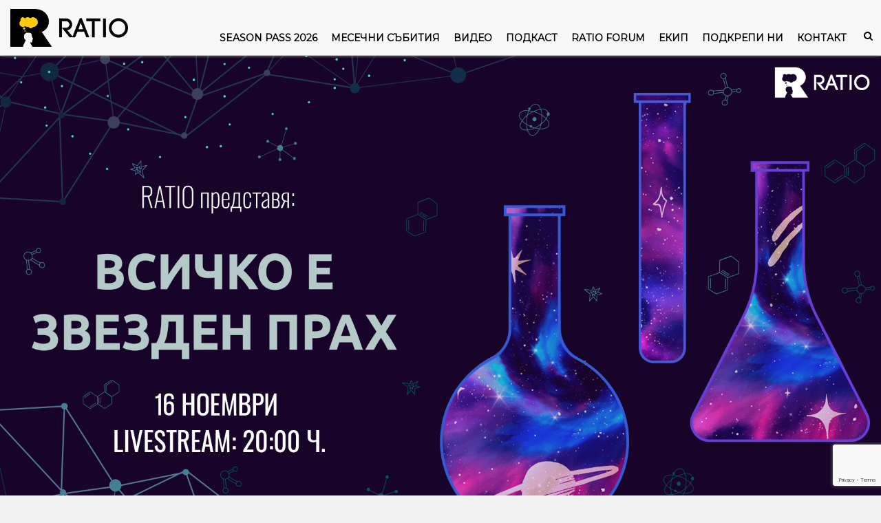

--- FILE ---
content_type: text/html; charset=utf-8
request_url: https://www.google.com/recaptcha/api2/anchor?ar=1&k=6Le3sDYdAAAAAP3PbH7uAYrQDOWIlxVeUPswlXzT&co=aHR0cHM6Ly9yYXRpby5iZzo0NDM.&hl=en&v=PoyoqOPhxBO7pBk68S4YbpHZ&size=invisible&anchor-ms=20000&execute-ms=30000&cb=h5sy8q0537c
body_size: 48597
content:
<!DOCTYPE HTML><html dir="ltr" lang="en"><head><meta http-equiv="Content-Type" content="text/html; charset=UTF-8">
<meta http-equiv="X-UA-Compatible" content="IE=edge">
<title>reCAPTCHA</title>
<style type="text/css">
/* cyrillic-ext */
@font-face {
  font-family: 'Roboto';
  font-style: normal;
  font-weight: 400;
  font-stretch: 100%;
  src: url(//fonts.gstatic.com/s/roboto/v48/KFO7CnqEu92Fr1ME7kSn66aGLdTylUAMa3GUBHMdazTgWw.woff2) format('woff2');
  unicode-range: U+0460-052F, U+1C80-1C8A, U+20B4, U+2DE0-2DFF, U+A640-A69F, U+FE2E-FE2F;
}
/* cyrillic */
@font-face {
  font-family: 'Roboto';
  font-style: normal;
  font-weight: 400;
  font-stretch: 100%;
  src: url(//fonts.gstatic.com/s/roboto/v48/KFO7CnqEu92Fr1ME7kSn66aGLdTylUAMa3iUBHMdazTgWw.woff2) format('woff2');
  unicode-range: U+0301, U+0400-045F, U+0490-0491, U+04B0-04B1, U+2116;
}
/* greek-ext */
@font-face {
  font-family: 'Roboto';
  font-style: normal;
  font-weight: 400;
  font-stretch: 100%;
  src: url(//fonts.gstatic.com/s/roboto/v48/KFO7CnqEu92Fr1ME7kSn66aGLdTylUAMa3CUBHMdazTgWw.woff2) format('woff2');
  unicode-range: U+1F00-1FFF;
}
/* greek */
@font-face {
  font-family: 'Roboto';
  font-style: normal;
  font-weight: 400;
  font-stretch: 100%;
  src: url(//fonts.gstatic.com/s/roboto/v48/KFO7CnqEu92Fr1ME7kSn66aGLdTylUAMa3-UBHMdazTgWw.woff2) format('woff2');
  unicode-range: U+0370-0377, U+037A-037F, U+0384-038A, U+038C, U+038E-03A1, U+03A3-03FF;
}
/* math */
@font-face {
  font-family: 'Roboto';
  font-style: normal;
  font-weight: 400;
  font-stretch: 100%;
  src: url(//fonts.gstatic.com/s/roboto/v48/KFO7CnqEu92Fr1ME7kSn66aGLdTylUAMawCUBHMdazTgWw.woff2) format('woff2');
  unicode-range: U+0302-0303, U+0305, U+0307-0308, U+0310, U+0312, U+0315, U+031A, U+0326-0327, U+032C, U+032F-0330, U+0332-0333, U+0338, U+033A, U+0346, U+034D, U+0391-03A1, U+03A3-03A9, U+03B1-03C9, U+03D1, U+03D5-03D6, U+03F0-03F1, U+03F4-03F5, U+2016-2017, U+2034-2038, U+203C, U+2040, U+2043, U+2047, U+2050, U+2057, U+205F, U+2070-2071, U+2074-208E, U+2090-209C, U+20D0-20DC, U+20E1, U+20E5-20EF, U+2100-2112, U+2114-2115, U+2117-2121, U+2123-214F, U+2190, U+2192, U+2194-21AE, U+21B0-21E5, U+21F1-21F2, U+21F4-2211, U+2213-2214, U+2216-22FF, U+2308-230B, U+2310, U+2319, U+231C-2321, U+2336-237A, U+237C, U+2395, U+239B-23B7, U+23D0, U+23DC-23E1, U+2474-2475, U+25AF, U+25B3, U+25B7, U+25BD, U+25C1, U+25CA, U+25CC, U+25FB, U+266D-266F, U+27C0-27FF, U+2900-2AFF, U+2B0E-2B11, U+2B30-2B4C, U+2BFE, U+3030, U+FF5B, U+FF5D, U+1D400-1D7FF, U+1EE00-1EEFF;
}
/* symbols */
@font-face {
  font-family: 'Roboto';
  font-style: normal;
  font-weight: 400;
  font-stretch: 100%;
  src: url(//fonts.gstatic.com/s/roboto/v48/KFO7CnqEu92Fr1ME7kSn66aGLdTylUAMaxKUBHMdazTgWw.woff2) format('woff2');
  unicode-range: U+0001-000C, U+000E-001F, U+007F-009F, U+20DD-20E0, U+20E2-20E4, U+2150-218F, U+2190, U+2192, U+2194-2199, U+21AF, U+21E6-21F0, U+21F3, U+2218-2219, U+2299, U+22C4-22C6, U+2300-243F, U+2440-244A, U+2460-24FF, U+25A0-27BF, U+2800-28FF, U+2921-2922, U+2981, U+29BF, U+29EB, U+2B00-2BFF, U+4DC0-4DFF, U+FFF9-FFFB, U+10140-1018E, U+10190-1019C, U+101A0, U+101D0-101FD, U+102E0-102FB, U+10E60-10E7E, U+1D2C0-1D2D3, U+1D2E0-1D37F, U+1F000-1F0FF, U+1F100-1F1AD, U+1F1E6-1F1FF, U+1F30D-1F30F, U+1F315, U+1F31C, U+1F31E, U+1F320-1F32C, U+1F336, U+1F378, U+1F37D, U+1F382, U+1F393-1F39F, U+1F3A7-1F3A8, U+1F3AC-1F3AF, U+1F3C2, U+1F3C4-1F3C6, U+1F3CA-1F3CE, U+1F3D4-1F3E0, U+1F3ED, U+1F3F1-1F3F3, U+1F3F5-1F3F7, U+1F408, U+1F415, U+1F41F, U+1F426, U+1F43F, U+1F441-1F442, U+1F444, U+1F446-1F449, U+1F44C-1F44E, U+1F453, U+1F46A, U+1F47D, U+1F4A3, U+1F4B0, U+1F4B3, U+1F4B9, U+1F4BB, U+1F4BF, U+1F4C8-1F4CB, U+1F4D6, U+1F4DA, U+1F4DF, U+1F4E3-1F4E6, U+1F4EA-1F4ED, U+1F4F7, U+1F4F9-1F4FB, U+1F4FD-1F4FE, U+1F503, U+1F507-1F50B, U+1F50D, U+1F512-1F513, U+1F53E-1F54A, U+1F54F-1F5FA, U+1F610, U+1F650-1F67F, U+1F687, U+1F68D, U+1F691, U+1F694, U+1F698, U+1F6AD, U+1F6B2, U+1F6B9-1F6BA, U+1F6BC, U+1F6C6-1F6CF, U+1F6D3-1F6D7, U+1F6E0-1F6EA, U+1F6F0-1F6F3, U+1F6F7-1F6FC, U+1F700-1F7FF, U+1F800-1F80B, U+1F810-1F847, U+1F850-1F859, U+1F860-1F887, U+1F890-1F8AD, U+1F8B0-1F8BB, U+1F8C0-1F8C1, U+1F900-1F90B, U+1F93B, U+1F946, U+1F984, U+1F996, U+1F9E9, U+1FA00-1FA6F, U+1FA70-1FA7C, U+1FA80-1FA89, U+1FA8F-1FAC6, U+1FACE-1FADC, U+1FADF-1FAE9, U+1FAF0-1FAF8, U+1FB00-1FBFF;
}
/* vietnamese */
@font-face {
  font-family: 'Roboto';
  font-style: normal;
  font-weight: 400;
  font-stretch: 100%;
  src: url(//fonts.gstatic.com/s/roboto/v48/KFO7CnqEu92Fr1ME7kSn66aGLdTylUAMa3OUBHMdazTgWw.woff2) format('woff2');
  unicode-range: U+0102-0103, U+0110-0111, U+0128-0129, U+0168-0169, U+01A0-01A1, U+01AF-01B0, U+0300-0301, U+0303-0304, U+0308-0309, U+0323, U+0329, U+1EA0-1EF9, U+20AB;
}
/* latin-ext */
@font-face {
  font-family: 'Roboto';
  font-style: normal;
  font-weight: 400;
  font-stretch: 100%;
  src: url(//fonts.gstatic.com/s/roboto/v48/KFO7CnqEu92Fr1ME7kSn66aGLdTylUAMa3KUBHMdazTgWw.woff2) format('woff2');
  unicode-range: U+0100-02BA, U+02BD-02C5, U+02C7-02CC, U+02CE-02D7, U+02DD-02FF, U+0304, U+0308, U+0329, U+1D00-1DBF, U+1E00-1E9F, U+1EF2-1EFF, U+2020, U+20A0-20AB, U+20AD-20C0, U+2113, U+2C60-2C7F, U+A720-A7FF;
}
/* latin */
@font-face {
  font-family: 'Roboto';
  font-style: normal;
  font-weight: 400;
  font-stretch: 100%;
  src: url(//fonts.gstatic.com/s/roboto/v48/KFO7CnqEu92Fr1ME7kSn66aGLdTylUAMa3yUBHMdazQ.woff2) format('woff2');
  unicode-range: U+0000-00FF, U+0131, U+0152-0153, U+02BB-02BC, U+02C6, U+02DA, U+02DC, U+0304, U+0308, U+0329, U+2000-206F, U+20AC, U+2122, U+2191, U+2193, U+2212, U+2215, U+FEFF, U+FFFD;
}
/* cyrillic-ext */
@font-face {
  font-family: 'Roboto';
  font-style: normal;
  font-weight: 500;
  font-stretch: 100%;
  src: url(//fonts.gstatic.com/s/roboto/v48/KFO7CnqEu92Fr1ME7kSn66aGLdTylUAMa3GUBHMdazTgWw.woff2) format('woff2');
  unicode-range: U+0460-052F, U+1C80-1C8A, U+20B4, U+2DE0-2DFF, U+A640-A69F, U+FE2E-FE2F;
}
/* cyrillic */
@font-face {
  font-family: 'Roboto';
  font-style: normal;
  font-weight: 500;
  font-stretch: 100%;
  src: url(//fonts.gstatic.com/s/roboto/v48/KFO7CnqEu92Fr1ME7kSn66aGLdTylUAMa3iUBHMdazTgWw.woff2) format('woff2');
  unicode-range: U+0301, U+0400-045F, U+0490-0491, U+04B0-04B1, U+2116;
}
/* greek-ext */
@font-face {
  font-family: 'Roboto';
  font-style: normal;
  font-weight: 500;
  font-stretch: 100%;
  src: url(//fonts.gstatic.com/s/roboto/v48/KFO7CnqEu92Fr1ME7kSn66aGLdTylUAMa3CUBHMdazTgWw.woff2) format('woff2');
  unicode-range: U+1F00-1FFF;
}
/* greek */
@font-face {
  font-family: 'Roboto';
  font-style: normal;
  font-weight: 500;
  font-stretch: 100%;
  src: url(//fonts.gstatic.com/s/roboto/v48/KFO7CnqEu92Fr1ME7kSn66aGLdTylUAMa3-UBHMdazTgWw.woff2) format('woff2');
  unicode-range: U+0370-0377, U+037A-037F, U+0384-038A, U+038C, U+038E-03A1, U+03A3-03FF;
}
/* math */
@font-face {
  font-family: 'Roboto';
  font-style: normal;
  font-weight: 500;
  font-stretch: 100%;
  src: url(//fonts.gstatic.com/s/roboto/v48/KFO7CnqEu92Fr1ME7kSn66aGLdTylUAMawCUBHMdazTgWw.woff2) format('woff2');
  unicode-range: U+0302-0303, U+0305, U+0307-0308, U+0310, U+0312, U+0315, U+031A, U+0326-0327, U+032C, U+032F-0330, U+0332-0333, U+0338, U+033A, U+0346, U+034D, U+0391-03A1, U+03A3-03A9, U+03B1-03C9, U+03D1, U+03D5-03D6, U+03F0-03F1, U+03F4-03F5, U+2016-2017, U+2034-2038, U+203C, U+2040, U+2043, U+2047, U+2050, U+2057, U+205F, U+2070-2071, U+2074-208E, U+2090-209C, U+20D0-20DC, U+20E1, U+20E5-20EF, U+2100-2112, U+2114-2115, U+2117-2121, U+2123-214F, U+2190, U+2192, U+2194-21AE, U+21B0-21E5, U+21F1-21F2, U+21F4-2211, U+2213-2214, U+2216-22FF, U+2308-230B, U+2310, U+2319, U+231C-2321, U+2336-237A, U+237C, U+2395, U+239B-23B7, U+23D0, U+23DC-23E1, U+2474-2475, U+25AF, U+25B3, U+25B7, U+25BD, U+25C1, U+25CA, U+25CC, U+25FB, U+266D-266F, U+27C0-27FF, U+2900-2AFF, U+2B0E-2B11, U+2B30-2B4C, U+2BFE, U+3030, U+FF5B, U+FF5D, U+1D400-1D7FF, U+1EE00-1EEFF;
}
/* symbols */
@font-face {
  font-family: 'Roboto';
  font-style: normal;
  font-weight: 500;
  font-stretch: 100%;
  src: url(//fonts.gstatic.com/s/roboto/v48/KFO7CnqEu92Fr1ME7kSn66aGLdTylUAMaxKUBHMdazTgWw.woff2) format('woff2');
  unicode-range: U+0001-000C, U+000E-001F, U+007F-009F, U+20DD-20E0, U+20E2-20E4, U+2150-218F, U+2190, U+2192, U+2194-2199, U+21AF, U+21E6-21F0, U+21F3, U+2218-2219, U+2299, U+22C4-22C6, U+2300-243F, U+2440-244A, U+2460-24FF, U+25A0-27BF, U+2800-28FF, U+2921-2922, U+2981, U+29BF, U+29EB, U+2B00-2BFF, U+4DC0-4DFF, U+FFF9-FFFB, U+10140-1018E, U+10190-1019C, U+101A0, U+101D0-101FD, U+102E0-102FB, U+10E60-10E7E, U+1D2C0-1D2D3, U+1D2E0-1D37F, U+1F000-1F0FF, U+1F100-1F1AD, U+1F1E6-1F1FF, U+1F30D-1F30F, U+1F315, U+1F31C, U+1F31E, U+1F320-1F32C, U+1F336, U+1F378, U+1F37D, U+1F382, U+1F393-1F39F, U+1F3A7-1F3A8, U+1F3AC-1F3AF, U+1F3C2, U+1F3C4-1F3C6, U+1F3CA-1F3CE, U+1F3D4-1F3E0, U+1F3ED, U+1F3F1-1F3F3, U+1F3F5-1F3F7, U+1F408, U+1F415, U+1F41F, U+1F426, U+1F43F, U+1F441-1F442, U+1F444, U+1F446-1F449, U+1F44C-1F44E, U+1F453, U+1F46A, U+1F47D, U+1F4A3, U+1F4B0, U+1F4B3, U+1F4B9, U+1F4BB, U+1F4BF, U+1F4C8-1F4CB, U+1F4D6, U+1F4DA, U+1F4DF, U+1F4E3-1F4E6, U+1F4EA-1F4ED, U+1F4F7, U+1F4F9-1F4FB, U+1F4FD-1F4FE, U+1F503, U+1F507-1F50B, U+1F50D, U+1F512-1F513, U+1F53E-1F54A, U+1F54F-1F5FA, U+1F610, U+1F650-1F67F, U+1F687, U+1F68D, U+1F691, U+1F694, U+1F698, U+1F6AD, U+1F6B2, U+1F6B9-1F6BA, U+1F6BC, U+1F6C6-1F6CF, U+1F6D3-1F6D7, U+1F6E0-1F6EA, U+1F6F0-1F6F3, U+1F6F7-1F6FC, U+1F700-1F7FF, U+1F800-1F80B, U+1F810-1F847, U+1F850-1F859, U+1F860-1F887, U+1F890-1F8AD, U+1F8B0-1F8BB, U+1F8C0-1F8C1, U+1F900-1F90B, U+1F93B, U+1F946, U+1F984, U+1F996, U+1F9E9, U+1FA00-1FA6F, U+1FA70-1FA7C, U+1FA80-1FA89, U+1FA8F-1FAC6, U+1FACE-1FADC, U+1FADF-1FAE9, U+1FAF0-1FAF8, U+1FB00-1FBFF;
}
/* vietnamese */
@font-face {
  font-family: 'Roboto';
  font-style: normal;
  font-weight: 500;
  font-stretch: 100%;
  src: url(//fonts.gstatic.com/s/roboto/v48/KFO7CnqEu92Fr1ME7kSn66aGLdTylUAMa3OUBHMdazTgWw.woff2) format('woff2');
  unicode-range: U+0102-0103, U+0110-0111, U+0128-0129, U+0168-0169, U+01A0-01A1, U+01AF-01B0, U+0300-0301, U+0303-0304, U+0308-0309, U+0323, U+0329, U+1EA0-1EF9, U+20AB;
}
/* latin-ext */
@font-face {
  font-family: 'Roboto';
  font-style: normal;
  font-weight: 500;
  font-stretch: 100%;
  src: url(//fonts.gstatic.com/s/roboto/v48/KFO7CnqEu92Fr1ME7kSn66aGLdTylUAMa3KUBHMdazTgWw.woff2) format('woff2');
  unicode-range: U+0100-02BA, U+02BD-02C5, U+02C7-02CC, U+02CE-02D7, U+02DD-02FF, U+0304, U+0308, U+0329, U+1D00-1DBF, U+1E00-1E9F, U+1EF2-1EFF, U+2020, U+20A0-20AB, U+20AD-20C0, U+2113, U+2C60-2C7F, U+A720-A7FF;
}
/* latin */
@font-face {
  font-family: 'Roboto';
  font-style: normal;
  font-weight: 500;
  font-stretch: 100%;
  src: url(//fonts.gstatic.com/s/roboto/v48/KFO7CnqEu92Fr1ME7kSn66aGLdTylUAMa3yUBHMdazQ.woff2) format('woff2');
  unicode-range: U+0000-00FF, U+0131, U+0152-0153, U+02BB-02BC, U+02C6, U+02DA, U+02DC, U+0304, U+0308, U+0329, U+2000-206F, U+20AC, U+2122, U+2191, U+2193, U+2212, U+2215, U+FEFF, U+FFFD;
}
/* cyrillic-ext */
@font-face {
  font-family: 'Roboto';
  font-style: normal;
  font-weight: 900;
  font-stretch: 100%;
  src: url(//fonts.gstatic.com/s/roboto/v48/KFO7CnqEu92Fr1ME7kSn66aGLdTylUAMa3GUBHMdazTgWw.woff2) format('woff2');
  unicode-range: U+0460-052F, U+1C80-1C8A, U+20B4, U+2DE0-2DFF, U+A640-A69F, U+FE2E-FE2F;
}
/* cyrillic */
@font-face {
  font-family: 'Roboto';
  font-style: normal;
  font-weight: 900;
  font-stretch: 100%;
  src: url(//fonts.gstatic.com/s/roboto/v48/KFO7CnqEu92Fr1ME7kSn66aGLdTylUAMa3iUBHMdazTgWw.woff2) format('woff2');
  unicode-range: U+0301, U+0400-045F, U+0490-0491, U+04B0-04B1, U+2116;
}
/* greek-ext */
@font-face {
  font-family: 'Roboto';
  font-style: normal;
  font-weight: 900;
  font-stretch: 100%;
  src: url(//fonts.gstatic.com/s/roboto/v48/KFO7CnqEu92Fr1ME7kSn66aGLdTylUAMa3CUBHMdazTgWw.woff2) format('woff2');
  unicode-range: U+1F00-1FFF;
}
/* greek */
@font-face {
  font-family: 'Roboto';
  font-style: normal;
  font-weight: 900;
  font-stretch: 100%;
  src: url(//fonts.gstatic.com/s/roboto/v48/KFO7CnqEu92Fr1ME7kSn66aGLdTylUAMa3-UBHMdazTgWw.woff2) format('woff2');
  unicode-range: U+0370-0377, U+037A-037F, U+0384-038A, U+038C, U+038E-03A1, U+03A3-03FF;
}
/* math */
@font-face {
  font-family: 'Roboto';
  font-style: normal;
  font-weight: 900;
  font-stretch: 100%;
  src: url(//fonts.gstatic.com/s/roboto/v48/KFO7CnqEu92Fr1ME7kSn66aGLdTylUAMawCUBHMdazTgWw.woff2) format('woff2');
  unicode-range: U+0302-0303, U+0305, U+0307-0308, U+0310, U+0312, U+0315, U+031A, U+0326-0327, U+032C, U+032F-0330, U+0332-0333, U+0338, U+033A, U+0346, U+034D, U+0391-03A1, U+03A3-03A9, U+03B1-03C9, U+03D1, U+03D5-03D6, U+03F0-03F1, U+03F4-03F5, U+2016-2017, U+2034-2038, U+203C, U+2040, U+2043, U+2047, U+2050, U+2057, U+205F, U+2070-2071, U+2074-208E, U+2090-209C, U+20D0-20DC, U+20E1, U+20E5-20EF, U+2100-2112, U+2114-2115, U+2117-2121, U+2123-214F, U+2190, U+2192, U+2194-21AE, U+21B0-21E5, U+21F1-21F2, U+21F4-2211, U+2213-2214, U+2216-22FF, U+2308-230B, U+2310, U+2319, U+231C-2321, U+2336-237A, U+237C, U+2395, U+239B-23B7, U+23D0, U+23DC-23E1, U+2474-2475, U+25AF, U+25B3, U+25B7, U+25BD, U+25C1, U+25CA, U+25CC, U+25FB, U+266D-266F, U+27C0-27FF, U+2900-2AFF, U+2B0E-2B11, U+2B30-2B4C, U+2BFE, U+3030, U+FF5B, U+FF5D, U+1D400-1D7FF, U+1EE00-1EEFF;
}
/* symbols */
@font-face {
  font-family: 'Roboto';
  font-style: normal;
  font-weight: 900;
  font-stretch: 100%;
  src: url(//fonts.gstatic.com/s/roboto/v48/KFO7CnqEu92Fr1ME7kSn66aGLdTylUAMaxKUBHMdazTgWw.woff2) format('woff2');
  unicode-range: U+0001-000C, U+000E-001F, U+007F-009F, U+20DD-20E0, U+20E2-20E4, U+2150-218F, U+2190, U+2192, U+2194-2199, U+21AF, U+21E6-21F0, U+21F3, U+2218-2219, U+2299, U+22C4-22C6, U+2300-243F, U+2440-244A, U+2460-24FF, U+25A0-27BF, U+2800-28FF, U+2921-2922, U+2981, U+29BF, U+29EB, U+2B00-2BFF, U+4DC0-4DFF, U+FFF9-FFFB, U+10140-1018E, U+10190-1019C, U+101A0, U+101D0-101FD, U+102E0-102FB, U+10E60-10E7E, U+1D2C0-1D2D3, U+1D2E0-1D37F, U+1F000-1F0FF, U+1F100-1F1AD, U+1F1E6-1F1FF, U+1F30D-1F30F, U+1F315, U+1F31C, U+1F31E, U+1F320-1F32C, U+1F336, U+1F378, U+1F37D, U+1F382, U+1F393-1F39F, U+1F3A7-1F3A8, U+1F3AC-1F3AF, U+1F3C2, U+1F3C4-1F3C6, U+1F3CA-1F3CE, U+1F3D4-1F3E0, U+1F3ED, U+1F3F1-1F3F3, U+1F3F5-1F3F7, U+1F408, U+1F415, U+1F41F, U+1F426, U+1F43F, U+1F441-1F442, U+1F444, U+1F446-1F449, U+1F44C-1F44E, U+1F453, U+1F46A, U+1F47D, U+1F4A3, U+1F4B0, U+1F4B3, U+1F4B9, U+1F4BB, U+1F4BF, U+1F4C8-1F4CB, U+1F4D6, U+1F4DA, U+1F4DF, U+1F4E3-1F4E6, U+1F4EA-1F4ED, U+1F4F7, U+1F4F9-1F4FB, U+1F4FD-1F4FE, U+1F503, U+1F507-1F50B, U+1F50D, U+1F512-1F513, U+1F53E-1F54A, U+1F54F-1F5FA, U+1F610, U+1F650-1F67F, U+1F687, U+1F68D, U+1F691, U+1F694, U+1F698, U+1F6AD, U+1F6B2, U+1F6B9-1F6BA, U+1F6BC, U+1F6C6-1F6CF, U+1F6D3-1F6D7, U+1F6E0-1F6EA, U+1F6F0-1F6F3, U+1F6F7-1F6FC, U+1F700-1F7FF, U+1F800-1F80B, U+1F810-1F847, U+1F850-1F859, U+1F860-1F887, U+1F890-1F8AD, U+1F8B0-1F8BB, U+1F8C0-1F8C1, U+1F900-1F90B, U+1F93B, U+1F946, U+1F984, U+1F996, U+1F9E9, U+1FA00-1FA6F, U+1FA70-1FA7C, U+1FA80-1FA89, U+1FA8F-1FAC6, U+1FACE-1FADC, U+1FADF-1FAE9, U+1FAF0-1FAF8, U+1FB00-1FBFF;
}
/* vietnamese */
@font-face {
  font-family: 'Roboto';
  font-style: normal;
  font-weight: 900;
  font-stretch: 100%;
  src: url(//fonts.gstatic.com/s/roboto/v48/KFO7CnqEu92Fr1ME7kSn66aGLdTylUAMa3OUBHMdazTgWw.woff2) format('woff2');
  unicode-range: U+0102-0103, U+0110-0111, U+0128-0129, U+0168-0169, U+01A0-01A1, U+01AF-01B0, U+0300-0301, U+0303-0304, U+0308-0309, U+0323, U+0329, U+1EA0-1EF9, U+20AB;
}
/* latin-ext */
@font-face {
  font-family: 'Roboto';
  font-style: normal;
  font-weight: 900;
  font-stretch: 100%;
  src: url(//fonts.gstatic.com/s/roboto/v48/KFO7CnqEu92Fr1ME7kSn66aGLdTylUAMa3KUBHMdazTgWw.woff2) format('woff2');
  unicode-range: U+0100-02BA, U+02BD-02C5, U+02C7-02CC, U+02CE-02D7, U+02DD-02FF, U+0304, U+0308, U+0329, U+1D00-1DBF, U+1E00-1E9F, U+1EF2-1EFF, U+2020, U+20A0-20AB, U+20AD-20C0, U+2113, U+2C60-2C7F, U+A720-A7FF;
}
/* latin */
@font-face {
  font-family: 'Roboto';
  font-style: normal;
  font-weight: 900;
  font-stretch: 100%;
  src: url(//fonts.gstatic.com/s/roboto/v48/KFO7CnqEu92Fr1ME7kSn66aGLdTylUAMa3yUBHMdazQ.woff2) format('woff2');
  unicode-range: U+0000-00FF, U+0131, U+0152-0153, U+02BB-02BC, U+02C6, U+02DA, U+02DC, U+0304, U+0308, U+0329, U+2000-206F, U+20AC, U+2122, U+2191, U+2193, U+2212, U+2215, U+FEFF, U+FFFD;
}

</style>
<link rel="stylesheet" type="text/css" href="https://www.gstatic.com/recaptcha/releases/PoyoqOPhxBO7pBk68S4YbpHZ/styles__ltr.css">
<script nonce="n-G9eSvZbXz3DNAThvWF2g" type="text/javascript">window['__recaptcha_api'] = 'https://www.google.com/recaptcha/api2/';</script>
<script type="text/javascript" src="https://www.gstatic.com/recaptcha/releases/PoyoqOPhxBO7pBk68S4YbpHZ/recaptcha__en.js" nonce="n-G9eSvZbXz3DNAThvWF2g">
      
    </script></head>
<body><div id="rc-anchor-alert" class="rc-anchor-alert"></div>
<input type="hidden" id="recaptcha-token" value="[base64]">
<script type="text/javascript" nonce="n-G9eSvZbXz3DNAThvWF2g">
      recaptcha.anchor.Main.init("[\x22ainput\x22,[\x22bgdata\x22,\x22\x22,\[base64]/[base64]/[base64]/ZyhXLGgpOnEoW04sMjEsbF0sVywwKSxoKSxmYWxzZSxmYWxzZSl9Y2F0Y2goayl7RygzNTgsVyk/[base64]/[base64]/[base64]/[base64]/[base64]/[base64]/[base64]/bmV3IEJbT10oRFswXSk6dz09Mj9uZXcgQltPXShEWzBdLERbMV0pOnc9PTM/bmV3IEJbT10oRFswXSxEWzFdLERbMl0pOnc9PTQ/[base64]/[base64]/[base64]/[base64]/[base64]\\u003d\x22,\[base64]\\u003d\x22,\x22wrFgw5VJw6YOw4o8Lh3CihnDvXcGw5TCvTBCC8OOwrsgwp5YGMKbw6zCmcOyPsK9wpXDgg3CmjLCjDbDlsKAESUuwqhLWXI5wpTDonomCBvCk8K9AcKXNX7DhsOER8O/UsKmQ1TDhiXCrMOHd0smWsOqc8KRwrvDm3/Ds1gdwqrDhMOpfcOhw53ConPDicODw67DlMKALsO4woHDoRR6w6pyI8Kiw4nDmXddWW3DiDlnw6/CjsKCbMO1w5zDp8K6CMK0w4JbTMOhY8K6IcK7NlYgwplrwrF+woRtwpnDhmR3wpxRQV/CvkwzwqfDmsOUGQk1f3FPWSLDhMOZwqPDoj57w4MgHzNJAnBPwpk9W1A4IU0wCk/ChA1pw6nDpwzCjcKrw53CqWx7LkEowpDDiEjCtMOrw6Z8w7xdw7XDt8KgwoMvdSjCh8K3woYPwoRnwofCo8KGw4rDj29Xewdww6xVMkohVBXDn8KuwrtIW3dGTFk/wq3Cr3TDt2zDqwrCuC/DnsKnXjoBw6HDug1Xw5XCi8OILw/Dm8OHUcKxwpJneMKyw7RFFCTDsH7Do0bDlEp5wplhw7cDdcKxw6kcwrpBIhBIw7XCphPDuEU/w55NZDnCucKBciI4wokyW8OoTMO+wo3DkcKTZ01fwrEBwq0eI8OZw4IUHMKhw4teUMKRwp1LTcOWwowFFcKyB8OTLsK5G8Oid8OyMR/CqsKsw69Dwq/DpDPCgknChsKswqotZVkiPUfCk8OwwrrDiAzCgMK5fMKQLBEcSsK4wp1AEMOxwqkYTMO5wotfW8OkJMOqw4Y1I8KJCcOmwq3CmX5Uw4YYX0LDuVPCm8K6wovDkmYmAijDscObwoA9w4XCqsO9w6jDq0jCiAs9Jlc8D8OKwrRraMO8w43ClsKIXcKhDcKowoszwp/DgVLCkcK3eEwVGAbDkMKHF8OIwqbDl8KSZCrCtwXDsWZ8w7LChsOVw7YXwrPCrm7Dq3LDkSVZR14mE8KeY8O1VsOnw7A0wrEJCzDDrGc8w5dvB2TDisO9wpR5RsK3wocjY1tGwqJvw4Y6fsOsfRjDun8sfMOuBBAZSsKawqgcw73DksOCWxXDoRzDkSjClcO5Mz/ClMOuw6vDhm/CnsOjwpHDmwtYw4rCrMOmMT9ywqI8w5QrHR/DhHZLMcO5wrh8wp/Dny91woNrQ8ORQMKUwoLCkcKRwo3Ck2sswqRrwrvCgMOTwozDrW7DpcOcCMKlwqnCmzJCL00iHi3Co8K1wolnw7pEwqEIMsKdLMKYwojDuAXCrTwRw7xwBX/DqcKHwpFceElNPcKFwq0WZ8OXdF99w7AiwrlhCxzCrsORw4/Ck8OkKQx/w4TDkcKOwq/DmxLDnFvDsW/CscOww45Ew6wJw6/DoRjCixgdwr8SaDDDmMKVLQDDsMKNCAPCv8OCQMKAWRjDisKww7HCpn0nI8OAw6fDuCofw6J2wpnDpg49w64cYyVdW8OcwrkGw7Yrw7EYI3txw40YwqBMcnY8FcOiw4HDoWBuwphKSkY6VFnDmsK2w6NObcO2EsO2a8OMPcKUwrLCoQwBw6/[base64]/w51gw5d6wp5Xw7R3bAXCuyfDpsOob8OlEcKtRxUPwqLCim8hw7jCrFHCjsOgQMKiYBjCr8KCwobDpsK6w6I5w5HCoMOnwpfCjV9SwpxdMVrDo8Kuw5LCv8KfVw8tERkwwo92SMK9woVeGcO/wrTDssOywp3Dh8KtwoV/[base64]/DmcOZwoYKZwvCmMOiG28RwrPCjVBKGsOrEgnDqxM8bmLCosKYZ3DCrMOFw5xzwoTCpcOGAMO8ej/DsMOkOH5dHEIDccKVIHEnwopnQcO4w5rCixJANmLCvyXCixFMf8O0wqAWVWoZKznCtsKqwrYyG8K1dcOYfR9sw6ZvwrHDnR7CvcKGwpnDt8KIw4PDoxgxwqvCj2Efwq/DicKBaMKkw57CmcKcVnHDgcKoZsKMAMKCw7puIcOBSE7Dg8KXIwTDrcOGwqnDoMOgP8KOw4bDqXXCvsO9esKIwpcPLwHDtcOAEsOjwoBGwqFMw4MMOMK2eW5wwrlUw6UqAcKUw7jDo1AVVMO+TABXwrnDhMOgwqEzw40Vw4APwpzDhcKva8O+OsOAwoJdwo/Ct1XCmcO0O2BebsOvOcKveGl4bUHCucOCccKCw6oDKMK2wp1MwqNCwqw+bcKjwrTCmsOcwow1EMKhTsOSdTrDrcKtwqnDnMKywoLCjllrPcKVwqfCmH0Tw4zDicOyIcOLw47CocOldVtyw5DCoh0BworCn8KYQlsuCcOjdDbDkcOOwrfDuSViHsK/[base64]/DsTLChmfDvsKHwok8wqpSEz/[base64]/DpMKEw6XCo8KzCxnCj8OewpsHw6DDg3cAwotyw6zDskMxwpLCpHx2woHDsMKKEgsiPcKSw453E3HDt1PDgMKpwqwzwovCmnzDqMKbw4JVJAwVwqhYw63CjcK/AcO7w5XDqMOhw5QEw6jDn8ORwqsadMKQwrYWwpDCrA8XSCcGw7rDukMPw73Co8K5AsOJwrEAKMOvdsO8wrwtwrzCvMOAwrHDilrDpTbDqm7DsiXCmcOiU3fCrMO0w7FROHPDmmHDnjvDjWzClF1fwqXCoMKcHHUwwrQKw5nDpcOmwowVLcKhdMKJw54Two51XMKcw4/CtMOtw4JhY8OyTTbChzTCncK+Cw/CoRh+EcKIwqwMw4/Ct8KGOy/ChQIIIsOYc8KKUDUew69wLsOOGsOZesOMwq9owoNiRcOXw5EqKg4qwpJ1QMKywpVIw79ew4HCq1lzDMOEwoUjw48Qw6LDt8OBwo/[base64]/[base64]/bG3Cphk3wpoWwrQXNsKAFXtgBAfDr8KREgwMQDt/[base64]/DhMKgJ1XDgibDm8KAw7nCsMKrNkp+NMONecOkwqk8wo0BF2sWIRhXwp7CrXvCtcO6fyLDr3fChFA+YGXDvAg1JsKdRMO5PmfCj3nDlcKKwohfwrUtBDrCtsOrw6pDDHzClQPDtnAkF8O/w4bDgDFBw6LCn8OREFw7w6vCr8OkR33Cm3QWw4VhKMORWMKlwpHDvQLCqcK8w7nCjcKUwpRJWMKUwr7Ctw02w6nDgcO7dzHCuzQJGi7CsFDDq8KSw7VOcgjDgGTCq8OYwrBAw5vDsVHDjCEIwqTCpD3CgsOCNHQdMjHCthLDn8OHwpnCrMKKbW/[base64]/CimkMTgILcFbDlMKrwq3DrWlDesK+E8KNw6bDrMOCBcOOw5obGsO0wrE+wqNLwo7CosKmOcKGwq3DhsKtJMOcw5TDm8Ocw6/DrAnDlw9hw79gd8KFw5/CsMKcbMKiw6nCv8O7YzItw6DDlMOxKsKvYsKgw6gXb8OJJsKXw5lsWMK0djZXwrTCmsOlMWtpMMKtwpDDiUhQVynCssOVH8OvWXAPeW/Dj8KuWWxrSHgcLcKQdVvDp8OCXMKYMsOTw6LCu8ODdWLCp01tw7fDvsOWwp7CtsOxYyXDtnLDkcOpw5gxQwDChsOewq/[base64]/[base64]/[base64]/DsEs2w4N/w4FXwoXCuUYBF3pswoBAwrLCuMKbcUAHeMOjw6AbGnUFwqR/w4Y9Glkjwo/Cp1zDrW46T8KNdz3CpcOiKH52MAPDj8O0wqbCnjQoDcOGw7bCihdoJ2/CvQbDhXkPwoFJD8OCw5HCr8KvWikyw4jDsHvChgZSwqkNw6TDrHgeaDYcwpzCosOrM8OdVGTCr1zDtcO7wofDrk5bFMK1ZWjDqQfCucO1w7lWRyrCqsK1RjI9KgLDt8OcwpxCw6zDlMOhw4HDrsO6wp3CtXDCnUMUXCRXwq/DuMOmGx3CnMOzwo86w4TDncOjwr/Dl8O0w4vCs8OwwpjCvsKOEcOxW8K0wpLDn0R6w6nDhx0+fsOzUR5iM8OHw4FJwrEUw6jDu8OvEVh8w7UCMMONwogGw7TCqUrCvn3CqSc5wofCgnRsw4ZKaU7CvUzCp8OQP8OGRxUuf8KhZsO/NX3DsxLCpsKsVRTDt8Olw7jCoiNVQcObbcOhw4wCZMKQw5vCux09w67Ct8OHMh/[base64]/DmRnCqsOeBcOGw48iA8KETw4WHsKSw7vDq8Kswoloc1XDlMOvw7/Cn2zDjQHDoEchH8OcesOAwoLCmsOgwoXCsg/CqsKFY8KKVl/Dt8K4wopTZ0DDsRzCuMK5YxoowppTw791wpdOw7HCnsO2VcOBw5bDkcO7eDkxwpwEw746Y8OJWS9FwpVwwp/Ct8OJOiRFLMORwpnDssODw6rCrkgkLsOoIMKtcFg3eWXCpmpFw7vDgcO9w6TCscKYw63ChsKtwrsTw4rDtUoswroAKhhOZMO7w4vDn37Cti3ChxRKw67CosOSP0bChwJDUkjCumXCvVMcwqVhw4HDn8Klwp/DsRfDuMOfw7LCqMOew6hXO8OSDcO/HBNtMmAmHcK+wptuwoQhwqYmw6Bsw5x7w7Z2w4DDusOdXCkMwpk2QzvDucKEPMK9w7bCqsKMAsOrCD7DiBTCpMKBagbCtMKRwr/CvcONYMOEUMOobMKIVUfDusODEwEtwrZZKsORwrQDworDlMKEPxZXwowZXcK5SsK/CTTDqU/DvcKXCcOzfMOXbMKkYn5Ww6oGwokLw7JZcMOpw53CrmXDusOdw4bCtsKgw6vDiMKxw6/CpcKlwq3DqxNoY25IaMK4wp8VfVTCrxXDiBfCsMKaOsKNw6UZXcKhOsKAVsKzbWd1MMOFD1EpBxnCmHjDvT1zDcK8w4HDnsOLw4MXP3zDtlwSwrPDtCnCsWZ/wpjChMKaDDLDr3fCjsOFdTDDulPDrsO0DsKLGMKpw63DqcODw4grw6jDtMOKbgzCnwbCr1/[base64]/[base64]/[base64]/DocKLIcKJwprDgkPDoAzCuBgAw5DCsjnDphnDpMKPW3giw6/DiyrDiD7CnMKvSHYVIsKvw655NgnDqsKCw73CqcK1d8Ojwr8eQAtjaHPCg3/Cl8O8SsOMekjCkjFncsKbw49ww456w7nCp8OlwpLDncKaH8OZPTXCpsOOw4zChUdMwp0NZcKfw5N6R8OxEVXDr1XCuC4MNMK+M1rDmcKrwpLChxjDuC7Cg8KkGDJfwo7DgynCqw/Dtw0tA8OXZMOSJR3DosKGwq/[base64]/[base64]/Cm8KgX8O8D8Kqwqwuw6rCum3DssO9IAzDsl/Cj8Oyw6MyGGXDuBBxwqQwwrYoOFvCscOgw4xHcSrCuMKLEw3DsmlLwo7CpgLDsxPDhRs/wrvDqhbDogJuKWFMw77Diz3CvsK9RBVOQsKUAn7ChcOAw6jDjhjCqcKpUUtZw6JwwrV+fwvCpgTDvcOFw6Qlw4PChj/DpQVewrXDni97OF46wooTwpzDi8Orw4kywoRZW8KPKXcAJxJHVXnCqMOww6ERwpMew7PDlsOyasK9cMKMM1zCpXPDrsO+YQ03TWNVw5l5FXvCi8KPXcKqwo3DmlTClsOawqjDj8KWwpnDjCHCg8KiXnnDr8K4wo7DpsKWw4/[base64]/Cg8O2w5lMVcKbO8KCTMKbLMKzwoVFwoDClispwodPw5LDsQwZwojCkH4Hwo7CsSRMVcKKw6txw77DlF7Cn0EJw6fCsMOgw7HDhsKdw7pYAGx4WnDCrxhNUcOlYH/DncKOYTBFP8OIwqM5JTo7M8OUw6HDqhTDksOlT8OBUMO6JMOtw5BcOiE4ZHkzeAx3w7rDlEU1LH1Sw6ddw7cbw5vDjWddU2RrKmXCucObw7FDeWIeNsKSwo/[base64]/CjMO1Q8ORwoTDsXnDlW0yC8KtwqfDnMKyIsKiwp4Iw5M8KijCmMOuBkFAIBjDkEHDtsKvwo/CosOgw6rCrsKwR8KYwq7DmxnDghPCmWscwqTDp8KOQsKhBMKmHV4Ywro2wrI8ZTzDhzVtw4XCjwrCmkBzwpPDmBzDpQVBw5/Dvlwcw5xMw7jCpkzCoWVvw5rCmzliEWpDcH7DkDMPT8OjXHfCjMOMZ8KPwrNQE8KDworCrcO4w4zCoxHDhFg1JBoyE3Vlw4jCviJjdFfCtVB0w7XCl8Ogw4p7DMKlwrnDm0NrKsOoBBXCvEPCmUwRw4LCnsKGHVBaw6/[base64]/w47CkgjDqMOWCMKQB2DDvcOsw4/CgiPDtjghw6vClQMJRnZXwr14CcOvFcKHw6XDgXjCpXPDqMKKbMKcSCZ6TDQww43Dm8KHw4TCn0tjfyrDlkUEBMOiKT1lWETDgUbDq30EwoY0w5cpIsK1w6U3w6kew655KcO9CnYsFhDCpEHCrzRtdCE8fRfDpMK3wog3w6XDocO1w78swoLCj8KRCCF5wo/CuhLCmHVoc8OyXcK1wp3DgMKswo3CrcObfQzDgMOZbV3DjgdwXXdWw7B9wqsqw4nCiMO5wqPCv8KOw5YJGwvCrmUZw5/DtcKOZxE1w7dTwqMAw6DCqsKsw7rCrcO3YzVswrExwqBiWgzCusKqw6IAwo5dwptVQyfDqMKTDic5CDHClMKeE8O/[base64]/DqMKxEh1Tw7DDl8OYwofCn1PCggNiwqVtZ8OpVsO4wqrCv8OZw6fCkHfDp8OoW8KiesKTwqzDjjh0bx8oUMKURsObM8KRwoXDn8Obw60Cwr11w4/Cn1QZwq/CnRjDuD/DhR3DpXwmwqDDiMKmZsOHwqV/aUQWwr3CiMKiNGLCnG8Uwqgdw6giLcKeYnwXTcK3FlzDiR1ewqMxwo7DusOdccKBNMOUwoV5wrHCgMKLZMKmfsKFYcKDaW8Kwp3CncKCB0HCmWHDocKNRVxebzQJXhjCksOwY8KYw5JUE8Omw4NHAnTCugjChUvCrEfCmcOXVBPDnMOEIsKBw6QXZMKMJR/CmMKqKwcbAcKsHQBzw5BFZcKfeQvDrcO0wqjCgDhqXMKZXhU+w78Ww7HChMOoGcKoR8Olw4NZwpDDlcK7w47Dk0Q2P8Oewp9CwoLDil4Lw4LDijrChcKFwoMYwqzDlRLDlCBhw5grVcKjw63DkFbDocKhwozDm8Oyw5k0AcOrwqc/PcK7ccK1ZsObwrzDuQ5Ow7RxdhFyAWU4TG7Dq8K/NjbDncO3Z8K3w5nCsR/DssKfahUBKcO2Qx01a8OIPBnDvy0gNcKQw73Cu8OoMnvDjEvDuMOfwozCocKEesKKw6bCoQbDuMKHw4l9wrcGOCLDp2g0wpN7wpNAAmZaw6HCisKnPcKAS3LDvGgww4HDi8Ovw5LCpmFww67Ch8OcUMONQRRHeR/DjHkRZcKDwqPDo1UxOEBmagPCj0HDgB4Mwo8lMEDDoBDDjkRgF8Ouw5fCpGnDh8OgQWtAw6dhUGFCw4PDuMOgw6EQwqQGw6RjwpDDrkg2bnDDkW4DcMOOKsKTwpvCvR/CownCtnsMccKxwr9ZIDvDkMO4wp/CnjTCtcOJw43Dm2lqDnfCgxTDtMKRwpFMwpXCsV1nwp/DtGsAwpvCmEpsbsKqScKfe8K9wpFew6zDssO/H37DlzvDuBzCt2LDnGzDm17CuyXCr8KrKMKdZcKZHsKaUnXClH5BwpHCo2RsEl8fCCTDtGbCtjPChMK9bHhHwpRxwohdw73CpsO5JEQaw5DCgcKhwprDpMKbwqjDn8OTe1/[base64]/w68CwolTfMOdfcKgZsKsF8KAw7wvMGrCrXvDqsOowqfDksOHSMKLw4LDm8Kmw5B5J8K7D8O9w48/wqJ9w659wqZiwqPCsMO1wpvDuQFjY8KLGMO8w4huwq/[base64]/CisOKTMKZDcKnw6zCgMKzDR9EwpHCrMKLCMKSHCrDulfCvsOXw4cyJmzDmBjCrMOzw47DmEold8OKw4ICw78KwpILYjdOIAs9w4/DqxIiJsKjwpVuwrNNwo3CvsKyw7fCqSkbwpQHwrQsd2tpwokBwoEYwoLCtRwZwr/Dt8OUw7tdKMKWU8OSwpxLwqbCjADDrsOdw7zDoMO+wpkLYMOEw60CfsORwq/DsMKLwoZhQcK7wqFTwpXCsmnCisK+wrxTOcKDf3RKwqjCnMKGIMKYZ0NzJsKzw7caWsOjccKxw6YiERAuYsOTGsKfwr19NsOTCsOLw7QKwobDrjbDqsKYwo/CoTrCq8OKC0/CiMKEPsKSG8O3w6TDiStiCsKIw4fDncKRBsKxwqclw4zDig1mw7xEdsK0wrvDj8O6YMO7GTjCsWBPfB5LZx/CqSLCiMK9ZVw8wrnDtHAswo/[base64]/Cv8KCYBRLwokfwrTCiB/DiyXCtRcpwr9sF0zCrcKnwpzDhMKeH8OywpzDpTzDvDhbWyjCmBYCS0xfwo/Cv8OXd8Kywq0owqrDn1PCiMKCFETCtMKVwqzCont0woppwqfCrTPDkcOPwqgnw7wtFxvDsyfCicKAw5I+w57CucKvwovCo8K+Ij8QwpnDgCJPJVTCosK9MMO3PcK3wqFFSMKgPMKQwqEWBFN/HSNDwqTDtnPCkX8AE8OTQ0PDqMKCAmDCtsKUGsOOw5QkLxzCtwxvKzDDuHc3wpBSwqbCvGMiw4tHF8K9fw0rMcOTwpc8wpx2CQlgXsKsw6FqacOuT8K1esKrbQHCqMK+w59cw6zCjcOUw4nDlsOOFw3DmcKoDcO5L8KHGn7DqiHDlMOMw4TCvcKxw6tRwr/DnMO3wrjCvsKlfnlqGsKlwoQXw43CnXgnY0XDqxAQdMKxwpvCq8OIw79qacOFF8KBZcKIw5nDuh9jBcOAw4fDnAbDk8Orbiw3woXDiTUqEcOCUlnCvcKTw64nwoBtwqbDm1tvw4vDo8Ktw5TDjHdwwr/[base64]/Do8OGwq0pdh4QY3xqwpMHw5h7wrVvw5gPNUMJYkjCvSZgwp9/wqkww5zCkcOlwrfDtzrCh8OjHTDDiSbChsK+woRmwo8ZQDjCn8K0PwZdbVhhKhjDr1lMw4vDlsOEfcO4W8K+Zwxrw4ADwq3Dr8OPw7N+PcOUw4QDQ8Kew4lBw7JTORcWwo3CvsOwwr3DocO9dcOww5E2wr/DpMOwwrFqwogAwo7DgVUPKTrDq8KCRcKpw4EebcO5e8OoUD/Cm8K3A0sLw5jDj8KPQMO+I3nDv0zDscKjQ8OkL8OHRcKxwpsQw5XCkmp8w5JkXsOUw5nCmMOralBhwpPCpsOnL8KYKF5kwpJwesKdwrV6JcKzbsOZwr8Tw5TCsX4fOsKDO8K4anjDi8ORUMOvw4HCohIzPWpjKHh1Cx1iwrnDpScmNcKUw6nDl8KVw73DhsKGOMOHwr/CtMKxw67Dvyk9bMOhR1vDuMOrw7tTw7vDhMKzY8KjOCfCgAfDnERFw5vCpcKlw7pzBWcLLMOjCQ/ClcOkwonCpWNXJsKVSGbDnC51w6nCpMOHXDTDmS1+w4DDjFjCkipWC3fCpCsqMQcFHsKKw4vDumrDpsKqazkewo59w4fCv2k9Q8OeJCPDkhM3w5HCt386ScOnw5/CvxwQQz3DrsOBTwlYbB/CpWVSw7hww5I6Xm1Gw7l4H8OMasKSPwE0NXFYw6TDvcKyakjDpCkFTBrCgnh5Y8O8CsKXwpNLXlhYw4Unw4HCjxLCjMK5wok+RTrCn8Koai3CmwdiwoZFAj92DjtfwrLCmcOQw7jCn8Kfw4nDiFvCv2FLAcOKwpJlUcKaP0/[base64]/w7VYw64XcgQFwpvCgMK7w7jCqMKBwpcvNMOAwr/DnsK7dATDqHPChMOQF8OoKsOSwrjDm8KKcDlxVEnCvXQoM8OgV8KWND0FUHowwolywqvCj8KdUD09O8KCwq3CgsOqMMOmw53DrMKcAmLDohh0w5QkUVNww6Qpw6fDmcKPJMKUcCEDRcKYwrAaSX1HSj/DqsOOw59Nw5bClT3CnAA+QGkhwoVFwq/DtcKjwqwbwrDCmw7ChMO4LsOmw5TDlsOTXhXCpDrDncO2wpQFYxAFw6h/[base64]/DpcOswr3Dl8O5wofDssKCw6w5w5lmPMKNVsOzw5jCmsKCw5HCjcKgwogLwq/DoypLZ2wYAMOow6IEw6/[base64]/Ci8KaeMK7Az5Iw53CvcKPw5XDly9UwrrCrsKzw7ZqDMOVMMKoAMOhFVJud8OqwpjCv3MoPcOkCi5pfH/DkDXDhcKtOihdw7PDiFJCwpBeJBXDnSpGwpfDgzjCvBIQfFtqw5zCv0d2YsOxwrhOwr7Cvycjw4HCmRVIRsOmccK0G8OeJMOcRUDDgWtjw7PChTbDqHRpAcKzw7cUwrTDjcOPQcOOJ37DqMOCQsOVfMKBwqLDgsKBNBZ9UcORw6/Cun/DkVIpwpoXaMK+wprCjMOMExcmVcOiw6DDrSxLAcK2w7TCiQDDrsO8w7VsSWBpwr/CiGLCv8OJw5wMwpvDosKmw5PClx9EYGnCmcKzIsKvwrDCl8KMwo0dw5HCrcKMEXXDu8KsZEDCr8KTcyfCqADCjcOAQjbCtgrDmMKNw4JIHsOoQcOfD8KDKyHDkcO+YcOhHMOIZ8K3wrzDhcK/UBh1wpjCmsO+VmDCkMOqI8K6PcOFwr5HwpVBdMORw73Dp8OhPcOGHRPCjkHChcOtwrMtwqxSw5FQw4bCtkLCrlrCgzrCig3Dg8OXcMOYwqfCt8Ouwo7Du8Obw7zDuRMmb8OISHPDliYPw5zCvE98w5dGBXjClxTCmnTCicOlVcOcE8OYfMODdDxzH2g/wqhVTcOAw6HCgCU2w7gvw4zDhsKwTMKdw5R9w6zDhx3CtBcxLTzDqWXCqgs/w5t4w4INVSHCosONw4/CgsK6wpIKw6rDlcOhw7sCwp0fUcOYA8O/DsKLRsObw4/CgsO0w7vDp8KQDkAYagl2wqfDisKIOlPCrWA+D8K+HcOXw7zCocKgGMOPVsKZwpnDp8O6wqfDs8OPKQp5w6ZuwpQzMMOaJ8OMbMOuw6hrMsO3Iw3CvU/DtMO8wrcQaXLDuRzDkcKJPcO0WcOpOMOew4llEcKjMjgbVQnDpznDrMKPw5UjCWLDrClMCC5mFzMFOsOGwobCs8OudsOLUkQuP3vDtsOrScOMW8KEwrIGQ8KvwolIM8KbwrcXGQQJFFYKd2I6asOkM07Cqh/Cnwoew450wrPCrsO/NGIyw6pESsKXworCtcKew7jCtsKAwqrCjsKxI8KuwqEqw4PDtVHDq8KPMMOPQ8K9DTPDu1Vnw4M+TMOSwofDhkNwwp84Z8OmPBfDucOyw6BSwq/CgmgPw6XCtH5Ow6vDhwcmwqUWw6Z5LU3CicOlIMOrwpIPwqzCtcK5w6HChm3CnMKmS8KBw7LDrMK2WcOkworCqHXDoMOmEUDDrlg9dMOxwrbDp8K8CQohwrlGwotyRUktbcKSwqjDmMKsw6/CuVHCkcKGwolkNmvDv8KRR8OfwpvCii5MwoXCjcOBw5gtCMOLw5kXVMObZizCo8OjPR3DvEbCmgrDsCjDi8Odw6VCwrbDtXRPFnhww77Dn2rCoRZkHWlBF8OqfMKZazDDqcOdOFE5VhPDtlvDvMOdw6UpwpDDvMO/wp8zw6A7w4bDgB/DrMKsFl7CmmHCtDQ1w6HDocODw6MnXcO+w4bCg31hw4nCsMKRwrcxw7HCknZDEsOFHQ7Du8KPYcOtw507w4o1RHnDp8ObKDPCqz51wq4rVsOIwoXDpT/Co8KBwodIw5fCrAc4wrkNw7DCvTPCn0HDg8Knw7rDuhLDusKpw5rCqcO5wqNGw6fDslcSWmp3w7pTfcKhP8KgDMOJw6NgUH/DuGbDvQLCrsKuFGbCtsKxwqLDuXpFw5XCscOsExrClGUWbsK/fUXDvkwPAXYDK8OtCx4jWGXDjVXDjA3DhsOQw7vCs8O+O8OYDXfCssKeYGlGQ8Kaw5dvKAjDt2dbLcK/[base64]/[base64]/Ci1jCqsODwqjDhMKZQMOVwqRvA0sCeG7CkX3CqWlewpHDlcOxQh8eFsKFwpPCsHzDqzcywrLDvjJmQMKcH3XDmzDDgMK+IcKFPifCmMK8RMKzHcO6w63Dpn1qWyTDqT5qwqhRw5/Cs8KRTsKhEcKuMMOJw4HDssOewohzwrcLw7XDhDDCvRkKWmc4w48/w5/DjE0jUGI2SApMwpAYfVBSCsO/[base64]/eFcewp7Dn27Cu8KuwpTDhcKTWsKQwq3DoUIZJMKdwoPCp8KJS8OJwqfCj8OZIMOTwqwlw5YkMSYhAMOiAMK6w4Z9w5pgwo8/RGVTeHnDhQbCpsKhwqEZw5Igwo/Di35ZBFXChU8vI8OOHFdzesKvNcKMwq/ChMOrw7vChnMBYMOowqPDrcOFZg/CmRgNwr3DuMOMRcKPIEoZw6rDuSFiWSUGw5ABwpAbFsO6J8KfPhTCicKCVlLDoMO7JnrDtcOkFS5VNzsifcKLwrwqKHd8wqR0CQzCqWYsMAlHU1k/YyHDtcO6w7rCncOTXsOUKEvCthXDuMKkb8K/w6rDghYqKkMdw6/CmMOaUC/CgMK+wqxoDMOcw5MBw5XDtATCgcK/OC5CHRAJe8OIekoEw5/CtwTCsivDnyzCu8Ovw4PDvFgLVQhBw73CkVdvwpdfw7AAB8KnWgjDiMOHfMOKwqlSUsOPw6XCpsKGVjvCiMKpwoVKw5rChcOBTgoMM8K8w4/DisK8wrMeA1Z/[base64]/[base64]/DnMKlGsKTHngUwqTCqMKdwrDDlcOAw7/CpMOOwqvDmsKdwrTDjUrDknFSw6ZUwrjDthnDisKCC3QDbxdxwqU2PWl7wpI4OcKvFj9RcwLCgsKaw7zDmMKfwqQsw4pkwoxdWGbDl17CnsKrVhpPw55WecOoJMKHwooTbcKmwrICw7pQOGcUw4Egw7E4XMO+BXvCqS/CogFFwqbDq8K/woXCjsKJw5/DiAvClzTDgcOHSsOMw4fDnMKiRsKww7DCvVN8wrcxHMKUw50gw6luwqzCjMKBNsKmwp5PwpoZaHbDoMKzwrrDtRIcwrLDvMK/HMO8w4wgwr/[base64]/[base64]/wprDqCXDuzUxwpAQYMOZLxddwpTDlULDjDBDZlbCvBJrccKJMsOAwqzDiEwSw7l3ScO4w7XCl8KaAcKrw57DqMK6w69pw5QPcMKowo/DlsKDBwdJecOdZMOCecObwp5wV1lkwpQbw4cLLRUOCXfDrH9lUsOYSHNaZls6wo1bPcKQw6jCp8OsEl0Qw6NBCMKzOsOlw6wGbELDgzY3JMOoXz/DrcKPNMKWwrgAPsK5w4LDgBkUw5otw4dIRMKlLAjCv8OkF8KVwr7DvcKRwp85R0TClVPDtmgWwp0Lw7rDlcKhYGHDkcOCGXDDtMOybsK3Xx7CsAZEw5FRwpDDvD4gNcOgMARwwq0pbMKewrnDuljCnGzDtCXCrMOgwrzDocK/d8OiX0AIw55jdG5aTsOxQgnCu8OBIsOpw5E5OwPDiXsHG13DucKuw40uVsK9ViFvw4MBwrUswopFw5LCny/Cu8KEYzkiccOUXMOYJMKqbRIKwpLDg1Anw6kSfgvCj8ODwrMWW2tNwoQtwpvCk8O1OcOVDnIscXLDgMKDYcOlMcOLXm4bA2vDpcKiEMOlw7HDuBTDvlt3aHLDixwdVXMrwpDCiTjDlxTCt1vChsOBw4/DlcOoEMOfIsOkwpB0all7VsKhw7rCsMKyUMOdLQx7KcOKw6p6w6vDsEBawoHDk8OAwpYuw7FQw7fCviTDoFHDul7Cg8KGU8KUfktWwoPDs17DqAsMbV/CngzClsO5w6TDi8O2WHhAw4bDmsOzRVTCiMOgw79RwowRe8O8B8OqCcKQwol4ZcOyw5JMw7/DjRh2BGs3BMOpwoEZbcOQaGUqcVB4D8KVMcOuw7Itw7wlw5BjQMO9OsKsG8O0EWPCrCxbw6Jfw5vCmsK8YjhqTsKYwoA1IVvDj33CtHjCqA1AEnPCl2M8CMK0OcKqHk3CosKcw5LCmgPDnsKxw7FgSWlZwptUwqPCqXATwr/DglA0IgrDrMOccSNOw4UGwrIGw63DnDxDwr7CjcK/YQZGQEp7wqYEwrHDmFMWEsOyehgFw5vCuMOgV8OdEH/CpcO1W8KKwqfDh8OaCRJee3AWw7PCiSg5wrrChMOkwqLCp8OwHB/Dl3FCT3Acw67Cj8K0dmx+wr7CpcKBRUIcbMK/ChBYw5dSwqpHM8Ovw4xPwpbCvzbClMKOM8OmKEAmWGYVasOmwrQ9ZcO+wqQgwosqTWkewrHDjk95wrrDqX7DvcK+AcKpwqdqf8K0KsOzfsOVwqzDhGlDwpTCo8O9w7Apw5rDm8O/wpTCsXnCj8OdwrcfGT7Cl8OObRB4F8Khw4Ugw4oIBhZwwoQ8wpRzdDPDrhwZE8KzG8OMUMKCwqI5w78kwq7DqGNdX2/Dv3kQwrByCj1cGsKDw6TDjjAZeHnCvUTDusO6BsOtw5jDtsOGSyIJSzxYUxDDlk/DrHPCmA8fwo1Jwpcvwpp1ayw3CcKgZixSw5BhQwbCh8KDU2vCsMOkV8K2TMO7w4nCv8KmwpA/[base64]/HQxYwqYPwrbDusK5w6HDg8KQw5zDt8KvY8Onwp7DtUU4HsKYV8O7wpd5w5HDvsOmLUDCr8ONLQzCrsObCsKzAw5zw7LCvyXDq0vDrsKiw7XDlcKgY31gOcOjw6F9Gk90wp/DomUSYcKSw47CvsKoREjDqilQdjfCgQzDksO/wpTCvS7CoMKZwq3CnGXCiW3DlltwY8OECz4nB0nCkXxebS0xw7HCnMOSNltSbRHDvcOOwqIpIS5DXg/CtcKCwprCs8OzwofCpQzDnMKSw57Dimwjwp7DosOkwpzCscKNUWbDpMOEwoNqw4Mcwr3DnsOnw71dw69+GBpaMMONRnLDnyTDnMOra8OKDcKvw7zDvsOqDsOVw7JBWMOEGXnDsxIbw655Q8OEXMO3UGcTwrtXOMKVDzPDt8KFGA/DjMKhFMOMdG3Cg1lNGSfDgkTCp3leIcOvfn95w7bDuTDCm8O8woQTw7p6wq/DhMObw4ZfS1HDpsOVwprDqGzDksKdZsKPw6zDnB7CkUTDssOVw5TDsx1xHsKkehjCogfDg8OOw5rCug07d07CqnDDs8OlOMKvw6zDoyLCvXXChABhw7vCncKJfnfCriwjezPDgsOkV8KpVkbDnjvDiMKoR8KrXMO8w67DtH0Gw6/Dr8KRPwMlwprDni7Dond7w7ZHwqDDl253GyzCoDPCu1lsd3fCigLCkV7DqSXChxMyP1sZCR7CijJZCDkhw4MXNsO3VnZaWm3DkV16wphVW8KicsOfR1FkOcKdwrvDqn0zRcK5WcKIM8Oqw41kw4Zrw57Dn34YwoE4w5DDrC/Dv8KRIkbDtiE7wobCjcOvw7lLw6xZw5hdEcKowrdjw6vCjUvDm0h9Qz53wrrCocKPSsOWfMO8ZsOcw6LCqVjCoF7DnsK2OFtVQhHDkkxrHsKBLjJsGcKiOcKtZEsoAi0kUsK3w5Yqw5pSw63DhMOvOMOLwrtDw4zDo1hqwqdTUMK/w70NZX47w48nYcOdw5JAEcKYwr3Ds8Orw70kwoM3wolccWheHMKMwqokP8KmwpzCpcKuwqpFPMKPOQgXwqsEWMKkw5HCvHM2wo3Dhj8+wqckw6/DrcKlwoHDs8KfwrvDgH5WwqrCliclICjChcK0w7U+DWtVDGnDlx7CumpMwot6wrzDl1wiwpTDsBbDuHrDlcKvYx3DiF/Dgg5gaxXCtcOxfE1KwqPDo1fDiknDll10woXDp8Obwq/Dhxd3w7EmF8OIMsO1w4DChsOmScK1ScOIwpbDm8K+JcK4KsOLGMOJwrzChcKbw4UDwoPDoSouw659w6Irw6o/wpbDnxbDoj3Dn8OLwrbCvEAbwrPDhcO1OnNpw5HDuXvCgQTDnWDDuXVNwoMOw7oHw7EnKyV3KF15IMKsG8Ocwp5Uw7LCo00ycjsmw6rCr8OwL8OqV04dwpbDrMK8w5rDvsOZwpwkw4TDucK8PcK2w4TCrsO7ZCEhw4fClkLCoiHDp2HChg/CuF/CgnUZdXwBw4ppwrnDqWpGwobCpsOqwrzDjMOnw70zw7Q4PMOJwpNANXwew6BwHMOCwqAmw78QAVgqw6YadynDpcO/JQhywrrCugbCo8KdwqnChMKowrLCgcKKAMKFR8K9wq4rDj9nNy7Cv8KpTMOtbcKCAcKLwpXDuTTChXjDjnF6TnVqAsKYAS7CsSbDiE/DhcO1KcOFI8O3wrpJZmHDv8Ohw7bDkcKOGcKuwpVaw5XDhBjCvAxXKFlWwo3DhsKCw5vClcKewrAQw6NLCMK/FH/CnsKsw4AWw7TDjHHCvVBhw5TDnG8YcMKUw6/Dt1oXwpkOJ8Kcw5BSfxxQfhVuRcKnJ1E9XcORwrRaUWlNw6ROwrDDnMKba8Kww6zDjQDDvsK1GsKmw6s/McKMw6ZnwqYWd8OpSMOcU0/CjHPDiHnCtsKMesO4w7dYZsKaw5AHQcOHAsOWTw7DjcOHRRjCpynDo8K9XyzDnA97wq8gwpDCocKPHjzDjcOfw5x+w5DDgkPCuiDDnMKBelxgccK1Z8OtwqXDmMKpAcOhfGg0Jxsiw7HCt0rCh8K4wq/Ci8KiCsKHUjvDiBF1w6LDpsOxw7bDscOzAnDCkQQvw4vCksOEw79mZyHDgxUkw7FIw6XDjz5pHMKARA/Dk8KrwoRhXxJqd8K9woMFw43Co8KIwr59wrHDpyRxw4hZKsOpcMOtwpdTwrPChcOZwo7CgWlZLx7DpVF1CcONw6zCv1wAM8OuMcKTwq3CjUtILxnDqsKGHmDCowImCcOgwpDDh8KSQxPDvHnCvcO6asOREz/[base64]/DkMK0NMOwKsOcXVoIwrPDj8KhAsKgw58kwqkmwp7DujzCum14flMcDcOsw5oSFcOSwq/CqsKvw4EBYXhhwqzDvxTCqMK4dlt9DGjCujDDqDkneA9pw77DumNFfsKLXcK6JRzCr8Ozw7fDpDTDi8OFFnvDocKswr45w4YeeQt/VSvCrcOmFcOFRDldCcOOw5xHwozDvi/Do0R5wrbCgcOROMOlOlTDq3Jfw6VSw6vDgsKlFmbCm391JMOMwqDDqcOTB8Ktw4zDvRPDhSo5acKbRQV7c8KqU8KLw40Nw7c8w4bDg8K4w73ChigEw4HCnA1XSsOgwoY/DsKiGksjX8OOw4HDh8Ozw5jCo1fCtsKLwqrDmHbDtFXDlz/Dn8OuE0/DgxjDjhTDlDtPw659wqVww6PDpRcpwo7Ch1dpw6XDgzDChXDCoDrCpMOHwp46w6fDr8KpIjjCuzDDsTNCKlrDiMOawpDCmMOZF8KPw5Uowp/DmxA3w57CnFtuZcKUw6XDnsKlPMKwwpovwp/DusKxG8KTwr/CpmzCn8OvISJZUQtpw5vChhjCjcKQwoh3w5rCqsKiwr3Cv8KGw5QqOwMtwpIMw6JXLSwxbMKIBkfCmzd3WsOWwqcRw5lGwoXCpB/CnMKXFmTDssK2wpR3w6MXIMO3wobCsWJQBMKSwrRnc3nCrTttw6LDvxvDoMKFBMKVKMKVH8Oow4QXwq/CnMOWH8O+wo7ClsOJeHcRwrciwoXDqcOxRcO6wptWw4LDuMKFwoYif2XDlsOXXMOMTMOYUk9lwqN7JHsVwo7DucKUw7tFTsO9X8OnJsK2wqDCpWvClyFkw5/DusOqw6HDnCXCjlkQw4U0X1/CqDBWSMOow75pw4jDqcK4cRAkLsOwKcOLwrzDksKUw5PCqcOqA37DmMOTasKww67DrDzChMKpHWRSwppCwqrCtsO/w7lwAcOvcW3DmcOmw4LCgwLCn8O/[base64]/[base64]/ZMKfw5J7LndnYkLDm8K/w6rCicKNw41BUBsLwp/Ciy/CuB7DgMOVwr8xBcO6Am9Cw79ZesKvwp06AsK7w5t9wpHDmUPDgcOeD8KCDMKAIsOdbMK4ZsO9wrNuBA3Di0fDnwYMw4dgwowlJV87C8K2PMOPDsO+R8Osc8OtwrLCkU7CosKzwpEKVsO1OsKNwq0VJMKMT8Opwr3DsTgdwp4YbCbDncKJRMKNEsO+wrZvw7/CqsOZAiZFdcK6AcOBPMKsAQBcEsKZw7LDhT/ClsO4wpNTIcK6NXIfRsOvw4/CscOGTcOEw5szFcOrw6MaWGXDllDDssORwp9uTsKKw5AvDSJ6wrh7I8O2HsOmw4Y6T8KRbhEhwp/DvsKGwpdSw6bChcK0Qm/Cn3TCu0cCJMOMw40wwrfCmX8VZENgDEojwo0GCV98PMOlH3UeC1nCqMOjKcKqwrTCgsOawprDkFp/M8OMwprCggtMAsKOw71kPFzCtSt0TFQyw7bDtsO0wr/[base64]/w6cKOcOhw7sDOmIxw7TDpcO2wqzDncKtPMKJw7wQf8KHworDgjvCvcKiLMKcw4wDw5rDlTI5YCDCl8K9PFI9QMOVKgNgJkzDvg3Do8OCw7XDhwoIBRw5Kz/DisOCR8KMWTc0wokRK8OHw5dJEMK5KcOMwoQfAiZ3w5vCg8OKX2zDhsK6w7wrw7nDtcOowr/DjULDosKyw7FGI8OhQn7CsMK5w5zCkiwiCsOJw6YkwpHDiUtOwo/CusKrw5nDmcKMw4IYwpnCt8OEwo9MLRhEP2o/[base64]/f0TChDcgw4VSVhcSMcKJZB1xCFfDjTBmWHxbTXw9R0gBEyfDnjQwdsK0w4hFw6zCiMORD8ONw7sHw6B7cHzCtcKBwphaKwjCvjBKwpzDr8KdFMKMwop3AsK4wpbDuMOJw4XDtBbCocKrw59+fwjDqMK1aMK3C8K7axBHJkBTAi/CosOFw6rCqEzDm8KswrtldMOjwpdeCsKTScOgGsO+PU7DjQ3Ds8KuNmjDnMO9EhdkCMKYN0sYFMOQQgTDjsK9w5dOw7LCicKuwplswrIhwrzDu3XDl33Co8KkJMOoLTPCksK0KxrCrcK9CsOPw60bw5t/X1Y3w5x9N1fCicKRw4TDg3odwrRHYsKNYcKKDsKYwrc7LFx/w5/Dp8KXK8KSw5TCg8O/[base64]/DmcKkw7FbN8Omw5V+LFB2fcOmdm3CucKzwohJw7VGwozDicOjXcKGNVXCusO6wqYaacO5f3UGE8K5TFA+Bk8cb8KFanrCpjzCv1ldAVbCiGgQwqgkwr4Lw6rDrMKjw7TCmMO5ecKkCzLDrH/DkkAPfMKfD8K9SQVNwrHDqTIFX8KWwos+w6xywo9FwpVMw7jDhcKcNMKsUsO6Vm8cwohHw4czwqTDunUrRXPDn3dcEVBrw65iOjMvwpN+TxvDu8K6CBgQT088w5bCrRtEUsKmw7cEw7jCq8OoVyZjw5LDihtFw6Y0Nm/CmkJAH8Otw7A0w4XCnMOMcMOgMy/DiVJ7wpHCnMKWY0Nzw4bCinQnw4/[base64]/DrzdYNMOiEDrChU7DkUU/KsKhfz8Zw71pBBVQeMOdwrHCtsOnI8Kew6vCoEEkw7B/wrrDlxzDrcOcwqFiwpbDow3DgwfDnRlxe8OAF0TCk1DDghTCtsKww4h/w6LDm8OqbzzDiB15w7tcecKwP3HDhQoISzvDlcKHVxZvw7puw7dCw7QqwodTHcKjJMOjwpguwoAPI8KUX8OIwp8Ew7nDiHRewrNSworDksKhw7/Ck0xTw47CvMOBMMKdw73CvMKNw6gnFAowDMKKEsOvLlI1wqEwNsOHw7bDmwAvCijCo8KDwqZQOMKQckTDt8K+F0JowpBkw53DgmjCuU5CJi/CisKGBcK1wp9CTDN8FioePMKsw5loZcOrGcK5GB5uw7DCiMKdwpIVR2/CjgzDvMKJLiMiYsK4RkbCo3fCrD19fj4yw5DCkMKkwpLCvn7Du8Ouwq92IsKxw4DCn2zChsKcVcKmwpwDOsOZw6zDtX7Du0HCnMKcwrrDnADDksKaHsO+w5PCrzIwIsKXw4ZpRsOJAyhqZcOrw5YnwrsZw7rDq1BewrvDpXddWWIkNMK0DyYGDwTDgVh0fyxPNgcWex/CgGjCrAnCuBPDqcOjPTXDmX7DrlVCw4PDvQ8WwoUfw4zDlDPDhwl4WGfCo2oTwo7DjDzDmMOuVGfDhER6w6tPM0HDg8KSw54OwoPCkQcgHxwEwocsWsO2H37ClsOVw703b8KvGcK4w40fwr5NwoFuw4LCn8OHemLCogLCm8OOd8ONw4cawrXClMOHw5/CgTvDgHPCmSYWbcOhwq9kwr1Mw5UDcsKeBMOuwr/CksO3QE/[base64]/CpMOZw6DDmcK/wp3Dh8KHw6E0wqzDjhLCi2kywoPCtinCisOJWSNFc1TDp2PDtWEKKnRGw6HCvcKNwqLCq8KqLsOBXj0rw55Kw49Pw6/[base64]/Cmj8hXU1FGS9oAMK0w7M/wrg9AMO/wrAiw5xeRiXDgcKWw5JrwoEnK8OlwprDuzMOwqDDmnbDgTlhNWwxw4MFfsKtDsKWwoMDwrUCH8Kkw77CgkLCnS/Ci8OPw4fCscONNATCiQLCjzhuwoMDw4RfGgA4wrLDi8KfI3tMQcK6w481KyB7wrxFQjHCqWsKUcOjwpRywqB9AcK/RcKdckA4w4bCv1tkIQhmRMKjw7wMLsKaw5zCuhsBwp3Cj8O9w7lcw4wlwrvDk8K+wpfCvsKZEErDmcKkwohYwpNDwq5jwoV4YsOTScOaw5dTw60qISXCpkHCr8K9bsOSdB0owqcQfMKjDhjCuBgJRsK3fMOzCMKHX8Owwp/DrMO/w6vDk8KXJsO2K8Opw47CqEckwqXDnDfCtMKEQ1DCm0cvKsOyeMOjwo/Dti9RO8KdK8KGw4dtFcOnCxYDWH/CujxQw4XDqMK8w6Q/[base64]\x22],null,[\x22conf\x22,null,\x226Le3sDYdAAAAAP3PbH7uAYrQDOWIlxVeUPswlXzT\x22,0,null,null,null,1,[21,125,63,73,95,87,41,43,42,83,102,105,109,121],[1017145,130],0,null,null,null,null,0,null,0,null,700,1,null,0,\[base64]/76lBhnEnQkZnOKMAhnM8xEZ\x22,0,0,null,null,1,null,0,0,null,null,null,0],\x22https://ratio.bg:443\x22,null,[3,1,1],null,null,null,1,3600,[\x22https://www.google.com/intl/en/policies/privacy/\x22,\x22https://www.google.com/intl/en/policies/terms/\x22],\x221SpvnCpveitPsYgiTdOcq8yNaGSOGE8DffJL1wqvBsU\\u003d\x22,1,0,null,1,1769417243302,0,0,[159,62,55],null,[213,145],\x22RC-jo0qquYXTHuaJw\x22,null,null,null,null,null,\x220dAFcWeA6u7jWlvMwKMh4h9WVCAjRRNX9NesV6XUVRvAFEamf_3QE4Z2rJ7D6hoTgO9MpcSS4yoUks54vBe7CKDlYJD61AMDzzfQ\x22,1769500043406]");
    </script></body></html>

--- FILE ---
content_type: application/javascript
request_url: https://ratio.bg/wp-content/plugins/wc-key-manager/assets/js/frontend.js?ver=ae8a606367949629e8f6
body_size: 478
content:
!function(){var e={976:function(){jQuery((function(e){"use strict";e(document).on("click",".wckm_key .wckm_key__copy",(function(t){t.preventDefault(),t.stopPropagation();var n=e(this),o=n.data("key"),r=e("<input>");e("body").append(r),r.val(o).select(),document.execCommand("copy"),r.remove(),n.addClass("is--copied"),setTimeout((function(){n.removeClass("is--copied")}),1e3)}))}))}},t={};function n(o){var r=t[o];if(void 0!==r)return r.exports;var c=t[o]={exports:{}};return e[o](c,c.exports,n),c.exports}n.n=function(e){var t=e&&e.__esModule?function(){return e.default}:function(){return e};return n.d(t,{a:t}),t},n.d=function(e,t){for(var o in t)n.o(t,o)&&!n.o(e,o)&&Object.defineProperty(e,o,{enumerable:!0,get:t[o]})},n.o=function(e,t){return Object.prototype.hasOwnProperty.call(e,t)},function(){"use strict";n(976)}()}();